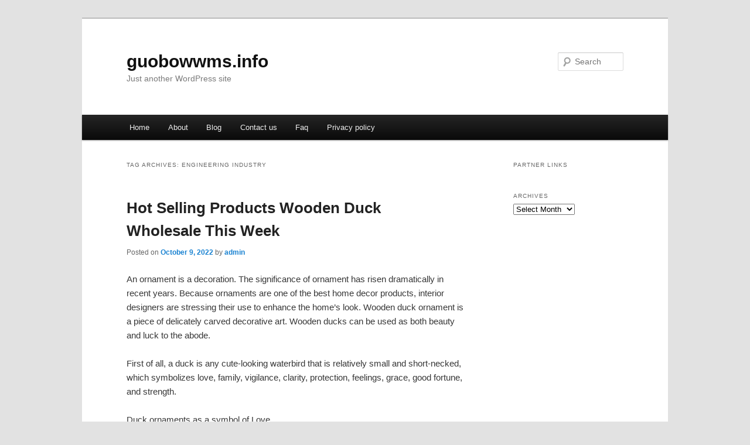

--- FILE ---
content_type: text/html; charset=UTF-8
request_url: http://guobowwms.info/tag/engineering-industry
body_size: 4525
content:
<!DOCTYPE html>
<!--[if IE 6]>
<html id="ie6" dir="ltr" lang="en-US">
<![endif]-->
<!--[if IE 7]>
<html id="ie7" dir="ltr" lang="en-US">
<![endif]-->
<!--[if IE 8]>
<html id="ie8" dir="ltr" lang="en-US">
<![endif]-->
<!--[if !(IE 6) & !(IE 7) & !(IE 8)]><!-->
<html dir="ltr" lang="en-US">
<!--<![endif]-->
<head>
<meta charset="UTF-8" />
<meta name="viewport" content="width=device-width" />
<title>Engineering Industry | guobowwms.info</title>
<link rel="profile" href="http://gmpg.org/xfn/11" />
<link rel="stylesheet" type="text/css" media="all" href="http://guobowwms.info/wp-content/themes/DMC/style.css" />
<link rel="pingback" href="http://guobowwms.info/xmlrpc.php" />
<!--[if lt IE 9]>
<script src="http://guobowwms.info/wp-content/themes/DMC/js/html5.js" type="text/javascript"></script>
<![endif]-->
<link rel="alternate" type="application/rss+xml" title="guobowwms.info &raquo; Feed" href="http://guobowwms.info/feed" />
<link rel="alternate" type="application/rss+xml" title="guobowwms.info &raquo; Comments Feed" href="http://guobowwms.info/comments/feed" />
<link rel="alternate" type="application/rss+xml" title="guobowwms.info &raquo; Engineering Industry Tag Feed" href="http://guobowwms.info/tag/engineering-industry/feed" />
<link rel="EditURI" type="application/rsd+xml" title="RSD" href="http://guobowwms.info/xmlrpc.php?rsd" />
<link rel="wlwmanifest" type="application/wlwmanifest+xml" href="http://guobowwms.info/wp-includes/wlwmanifest.xml" /> 
<link rel='index' title='guobowwms.info' href='http://guobowwms.info' />
<meta name="generator" content="WordPress 3.1.3" />
</head>

<body class="archive tag tag-engineering-industry tag-27 two-column right-sidebar">
<div id="page" class="hfeed">
	<header id="branding" role="banner">
			<hgroup>
				<h1 id="site-title"><span><a href="http://guobowwms.info/" rel="home">guobowwms.info</a></span></h1>
				<h2 id="site-description">Just another WordPress site</h2>
			</hgroup>


								<form method="get" id="searchform" action="http://guobowwms.info/">
		<label for="s" class="assistive-text">Search</label>
		<input type="text" class="field" name="s" id="s" placeholder="Search" />
		<input type="submit" class="submit" name="submit" id="searchsubmit" value="Search" />
	</form>
			
			<nav id="access" role="navigation">
				<h3 class="assistive-text">Main menu</h3>
								<div class="skip-link"><a class="assistive-text" href="#content">Skip to primary content</a></div>
									<div class="skip-link"><a class="assistive-text" href="#secondary">Skip to secondary content</a></div>
												<div class="menu"><ul><li ><a href="http://guobowwms.info/" title="Home">Home</a></li><li class="page_item page-item-5"><a href="http://guobowwms.info/about" title="About">About</a></li><li class="page_item page-item-11"><a href="http://guobowwms.info/blog" title="Blog">Blog</a></li><li class="page_item page-item-7"><a href="http://guobowwms.info/contact-us" title="Contact us">Contact us</a></li><li class="page_item page-item-9"><a href="http://guobowwms.info/faq" title="Faq">Faq</a></li><li class="page_item page-item-13"><a href="http://guobowwms.info/privacy-policy" title="Privacy policy">Privacy policy</a></li></ul></div>
			</nav><!-- #access -->
	</header><!-- #branding -->


	<div id="main">

		<section id="primary">
			<div id="content" role="main">

			
				<header class="page-header">
					<h1 class="page-title">Tag Archives: <span>Engineering Industry</span></h1>

									</header>

				
								
					
	<article id="post-20" class="post-20 post type-post status-publish format-standard hentry category-uncategorized tag-aerospace-defense tag-agriculture-forestry tag-automobiles-motorcycles tag-business-creation-development tag-business-services tag-careers tag-chemicals-allied-products tag-construction-maintenance tag-consumer-goods-services tag-domestic-services tag-employment-work tag-energy tag-engineering-industry tag-environment tag-food-related-products tag-industrial-goods-services tag-management tag-publishing-printing tag-telecommunications tag-textiles-nonwovens tag-translation-services tag-transportation-logistics">
		<header class="entry-header">
						<h1 class="entry-title"><a href="http://guobowwms.info/20" rel="bookmark">Hot Selling Products Wooden Duck Wholesale This Week</a></h1>
			
						<div class="entry-meta">
				<span class="sep">Posted on </span><a href="http://guobowwms.info/20" title="1:45 pm" rel="bookmark"><time class="entry-date" datetime="2022-10-09T13:45:37+00:00">October 9, 2022</time></a><span class="by-author"> <span class="sep"> by </span> <span class="author vcard"><a class="url fn n" href="http://guobowwms.info/author/admin" title="View all posts by admin" rel="author">admin</a></span></span>			</div><!-- .entry-meta -->
			
					</header><!-- .entry-header -->

				<div class="entry-content">
			<p>An ornament is a decoration. The significance of ornament has risen dramatically in recent years. Because ornaments are one of the best home decor products, interior designers are stressing their use to enhance the home&#8217;s look. Wooden duck ornament is a piece of delicately carved decorative art. Wooden ducks can be used as both beauty and luck to the abode.</p>
<p>First of all, a duck is any cute-looking waterbird that is relatively small and short-necked, which symbolizes love, family, vigilance, clarity, protection, feelings, grace, good fortune, and strength.</p>
<p>Duck ornaments as a symbol of Love</p>
<p>Ducks have the same privileges as love birds regarding marriage, relationships, love, and affection. Paintings of duck couples can be found in bedrooms, and bath towels folded in the shape of ducks can be found in hotels, offering a warm and affectionate sense. It&#8217;s been known since ancient times that having a pair of duck paintings or showpieces in the house provides good luck in partnerships.</p>
<p>The Duck couple has been memorialized in wedding presents such as wooden carvings and even in the language of love. This is because these ducks are monogamous, meaning that once they find a partner, they stay together for the rest of their lives. As a result, they have become the ideal emblem of devotion, marriage, and love. In the Korean wedding ceremony, it is customary for a man who intends to marry to purchase a pair of live ducks as a gift for his future wife. This tradition allows for using wooden ducks instead of actual birds to symbolize matrimonial harmony.</p>
<p>Duck ornament as a symbol of vigilance</p>
<p>A wooden duck ornament represents vigilance, which is the act of paying attention to what is going on around you. It could be for safety reasons or to keep an eye on prospective opportunities. Ducks are recognized for their affinity for water. Flowing water is frequently associated with transformation and clarity. Ducks are hence symbols of clarity, honesty, and simplicity.</p>
<p>Duck Ornament from the point of Vastu</p>
<p>Vastu is concerned with the flow of energy into your home and life. In Chinese Vastu, the duck occupies an important position. Ancient Chinese believe that keeping ducks in the home always brings good luck and fortune. Keeping a pair of wooden ducks can help you find your soul partner more quickly or resolve marital disputes. They claim that it promotes internal peace and calm and cooperative relationships among the structure&#8217;s occupants.</p>
<p>Duck ornament as a show-piece</p>
<p>A showpiece is a must-have for every home decor. Wooden ducks ornaments offer a lovely touch to a corner or embellish showcase, making your property appear more aesthetically pleasing.</p>
<p>Duck ornaments as gifts</p>
<p>Gifts may bring a smile to anyone&#8217;s face, whether it&#8217;s for a particular occasion or simply to express affection to those you care about. showpieces are wonderful for displaying your special, priceless moments and gift memories, as well as giving you pride of place in their hearts. The wooden duck ornament will serve as an ideal present for your friends all family for the occasion of birthdays, housewarming, or casual get-togethers.</p>
<div class="mads-block"></div>					</div><!-- .entry-content -->
		
		<footer class="entry-meta">
												<span class="cat-links">
				<span class="entry-utility-prep entry-utility-prep-cat-links">Posted in</span> <a href="http://guobowwms.info/category/uncategorized" title="View all posts in Uncategorized" rel="category tag">Uncategorized</a>			</span>
															<span class="sep"> | </span>
							<span class="tag-links">
				<span class="entry-utility-prep entry-utility-prep-tag-links">Tagged</span> <a href="http://guobowwms.info/tag/aerospace-defense" rel="tag">Aerospace &amp; Defense</a>, <a href="http://guobowwms.info/tag/agriculture-forestry" rel="tag">Agriculture &amp; Forestry</a>, <a href="http://guobowwms.info/tag/automobiles-motorcycles" rel="tag">Automobiles &amp; Motorcycles</a>, <a href="http://guobowwms.info/tag/business-creation-development" rel="tag">Business Creation &amp; Development</a>, <a href="http://guobowwms.info/tag/business-services" rel="tag">Business Services</a>, <a href="http://guobowwms.info/tag/careers" rel="tag">Careers</a>, <a href="http://guobowwms.info/tag/chemicals-allied-products" rel="tag">Chemicals &amp; Allied Products</a>, <a href="http://guobowwms.info/tag/construction-maintenance" rel="tag">Construction &amp; Maintenance</a>, <a href="http://guobowwms.info/tag/consumer-goods-services" rel="tag">Consumer Goods &amp; Services</a>, <a href="http://guobowwms.info/tag/domestic-services" rel="tag">Domestic Services</a>, <a href="http://guobowwms.info/tag/employment-work" rel="tag">Employment &amp; Work</a>, <a href="http://guobowwms.info/tag/energy" rel="tag">Energy</a>, <a href="http://guobowwms.info/tag/engineering-industry" rel="tag">Engineering Industry</a>, <a href="http://guobowwms.info/tag/environment" rel="tag">Environment</a>, <a href="http://guobowwms.info/tag/food-related-products" rel="tag">Food &amp; Related Products</a>, <a href="http://guobowwms.info/tag/industrial-goods-services" rel="tag">Industrial goods &amp; Services</a>, <a href="http://guobowwms.info/tag/management" rel="tag">Management</a>, <a href="http://guobowwms.info/tag/publishing-printing" rel="tag">Publishing &amp; Printing</a>, <a href="http://guobowwms.info/tag/telecommunications" rel="tag">Telecommunications</a>, <a href="http://guobowwms.info/tag/textiles-nonwovens" rel="tag">Textiles &amp; Nonwovens</a>, <a href="http://guobowwms.info/tag/translation-services" rel="tag">Translation Services</a>, <a href="http://guobowwms.info/tag/transportation-logistics" rel="tag">Transportation &amp; Logistics</a>			</span>
						
			
					</footer><!-- .entry-meta -->
	</article><!-- #post-20 -->

				
				
			
			</div><!-- #content -->
		</section><!-- #primary -->

		<div id="secondary" class="widget-area" role="complementary">
			<aside id="execphp-4" class="widget widget_execphp"><h3 class="widget-title">Partner Links</h3>			<div class="execphpwidget"></div>
		</aside><aside id="archives-2" class="widget widget_archive"><h3 class="widget-title">Archives</h3>		<select name="archive-dropdown" onchange='document.location.href=this.options[this.selectedIndex].value;'> <option value="">Select Month</option> 	<option value='http://guobowwms.info/date/2023/03'> March 2023 </option>
	<option value='http://guobowwms.info/date/2023/02'> February 2023 </option>
	<option value='http://guobowwms.info/date/2022/10'> October 2022 </option>
	<option value='http://guobowwms.info/date/2019/05'> May 2019 </option>
	<option value='http://guobowwms.info/date/2018/03'> March 2018 </option>
 </select>
</aside>		</div><!-- #secondary .widget-area -->
<!-- wmm d -->
	</div><!-- #main -->

	<footer id="colophon" role="contentinfo">

			

			<div id="site-generator">
								<center/>
<!-- begin footer -->

<div id="footer">Copyright &copy; 2025 <a href="http://guobowwms.info" title="guobowwms.info">guobowwms.info</a> - All rights reserved

  <div id="credit"></div>
</div>
</div>
<script defer src="https://static.cloudflareinsights.com/beacon.min.js/vcd15cbe7772f49c399c6a5babf22c1241717689176015" integrity="sha512-ZpsOmlRQV6y907TI0dKBHq9Md29nnaEIPlkf84rnaERnq6zvWvPUqr2ft8M1aS28oN72PdrCzSjY4U6VaAw1EQ==" data-cf-beacon='{"version":"2024.11.0","token":"0d08adf929ba45c6b4389e6e4ac02b41","r":1,"server_timing":{"name":{"cfCacheStatus":true,"cfEdge":true,"cfExtPri":true,"cfL4":true,"cfOrigin":true,"cfSpeedBrain":true},"location_startswith":null}}' crossorigin="anonymous"></script>
</body></html>
			</div>
	</footer><!-- #colophon -->
</div><!-- #page -->


</body>
</html>